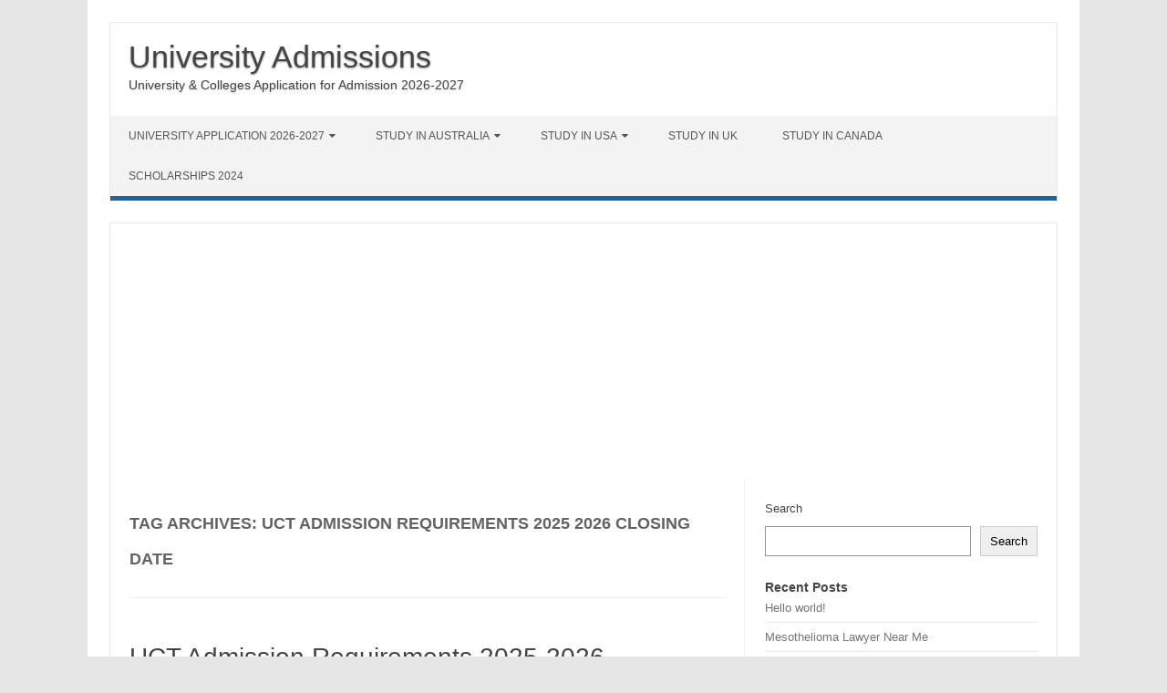

--- FILE ---
content_type: text/html; charset=utf-8
request_url: https://www.google.com/recaptcha/api2/aframe
body_size: 267
content:
<!DOCTYPE HTML><html><head><meta http-equiv="content-type" content="text/html; charset=UTF-8"></head><body><script nonce="WWRqSOFxy6Y-bwI7CecnOg">/** Anti-fraud and anti-abuse applications only. See google.com/recaptcha */ try{var clients={'sodar':'https://pagead2.googlesyndication.com/pagead/sodar?'};window.addEventListener("message",function(a){try{if(a.source===window.parent){var b=JSON.parse(a.data);var c=clients[b['id']];if(c){var d=document.createElement('img');d.src=c+b['params']+'&rc='+(localStorage.getItem("rc::a")?sessionStorage.getItem("rc::b"):"");window.document.body.appendChild(d);sessionStorage.setItem("rc::e",parseInt(sessionStorage.getItem("rc::e")||0)+1);localStorage.setItem("rc::h",'1763912416051');}}}catch(b){}});window.parent.postMessage("_grecaptcha_ready", "*");}catch(b){}</script></body></html>